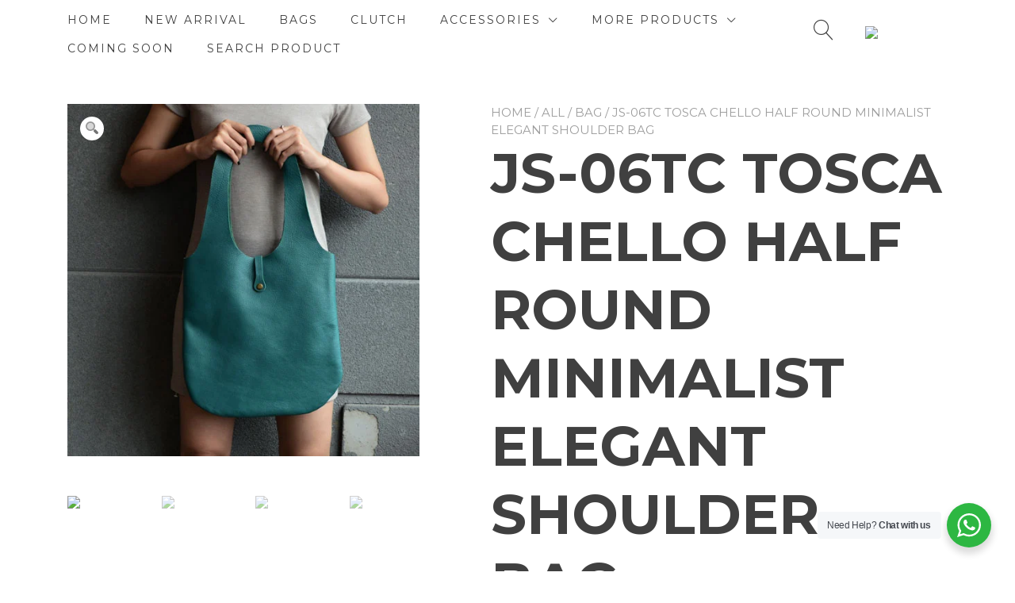

--- FILE ---
content_type: text/html; charset=UTF-8
request_url: https://jwetnik.id/product/js-06tc-tosca-chello-shoulder-bag/
body_size: 20244
content:
<!doctype html>
<html lang="en-US">
<head>
	<meta charset="UTF-8">
	<meta name="viewport" content="width=device-width, initial-scale=1">
	<link rel="profile" href="https://gmpg.org/xfn/11">

					<script>document.documentElement.className = document.documentElement.className + ' yes-js js_active js'</script>
			<title>JS-06TC TOSCA CHELLO HALF ROUND MINIMALIST ELEGANT SHOULDER BAG &#8211; JWETNIK</title>
<script>window._wca = window._wca || [];</script>
<link rel='dns-prefetch' href='//stats.wp.com' />
<link rel='dns-prefetch' href='//fonts.googleapis.com' />
<link rel='dns-prefetch' href='//s.w.org' />
<link rel="alternate" type="application/rss+xml" title="JWETNIK &raquo; Feed" href="https://jwetnik.id/feed/" />
<link rel="alternate" type="application/rss+xml" title="JWETNIK &raquo; Comments Feed" href="https://jwetnik.id/comments/feed/" />
<link rel="alternate" type="application/rss+xml" title="JWETNIK &raquo; JS-06TC TOSCA CHELLO HALF ROUND MINIMALIST ELEGANT SHOULDER BAG Comments Feed" href="https://jwetnik.id/product/js-06tc-tosca-chello-shoulder-bag/feed/" />
		<script type="text/javascript">
			window._wpemojiSettings = {"baseUrl":"https:\/\/s.w.org\/images\/core\/emoji\/13.0.1\/72x72\/","ext":".png","svgUrl":"https:\/\/s.w.org\/images\/core\/emoji\/13.0.1\/svg\/","svgExt":".svg","source":{"concatemoji":"https:\/\/jwetnik.id\/wp-includes\/js\/wp-emoji-release.min.js?ver=5.6.16"}};
			!function(e,a,t){var n,r,o,i=a.createElement("canvas"),p=i.getContext&&i.getContext("2d");function s(e,t){var a=String.fromCharCode;p.clearRect(0,0,i.width,i.height),p.fillText(a.apply(this,e),0,0);e=i.toDataURL();return p.clearRect(0,0,i.width,i.height),p.fillText(a.apply(this,t),0,0),e===i.toDataURL()}function c(e){var t=a.createElement("script");t.src=e,t.defer=t.type="text/javascript",a.getElementsByTagName("head")[0].appendChild(t)}for(o=Array("flag","emoji"),t.supports={everything:!0,everythingExceptFlag:!0},r=0;r<o.length;r++)t.supports[o[r]]=function(e){if(!p||!p.fillText)return!1;switch(p.textBaseline="top",p.font="600 32px Arial",e){case"flag":return s([127987,65039,8205,9895,65039],[127987,65039,8203,9895,65039])?!1:!s([55356,56826,55356,56819],[55356,56826,8203,55356,56819])&&!s([55356,57332,56128,56423,56128,56418,56128,56421,56128,56430,56128,56423,56128,56447],[55356,57332,8203,56128,56423,8203,56128,56418,8203,56128,56421,8203,56128,56430,8203,56128,56423,8203,56128,56447]);case"emoji":return!s([55357,56424,8205,55356,57212],[55357,56424,8203,55356,57212])}return!1}(o[r]),t.supports.everything=t.supports.everything&&t.supports[o[r]],"flag"!==o[r]&&(t.supports.everythingExceptFlag=t.supports.everythingExceptFlag&&t.supports[o[r]]);t.supports.everythingExceptFlag=t.supports.everythingExceptFlag&&!t.supports.flag,t.DOMReady=!1,t.readyCallback=function(){t.DOMReady=!0},t.supports.everything||(n=function(){t.readyCallback()},a.addEventListener?(a.addEventListener("DOMContentLoaded",n,!1),e.addEventListener("load",n,!1)):(e.attachEvent("onload",n),a.attachEvent("onreadystatechange",function(){"complete"===a.readyState&&t.readyCallback()})),(n=t.source||{}).concatemoji?c(n.concatemoji):n.wpemoji&&n.twemoji&&(c(n.twemoji),c(n.wpemoji)))}(window,document,window._wpemojiSettings);
		</script>
		<style type="text/css">
img.wp-smiley,
img.emoji {
	display: inline !important;
	border: none !important;
	box-shadow: none !important;
	height: 1em !important;
	width: 1em !important;
	margin: 0 .07em !important;
	vertical-align: -0.1em !important;
	background: none !important;
	padding: 0 !important;
}
</style>
	<link rel='stylesheet' id='litespeed-cache-dummy-css'  href='https://jwetnik.id/wp-content/plugins/litespeed-cache/assets/css/litespeed-dummy.css?ver=5.6.16' type='text/css' media='all' />
<link rel='stylesheet' id='wp-block-library-css'  href='https://jwetnik.id/wp-includes/css/dist/block-library/style.min.css?ver=5.6.16' type='text/css' media='all' />
<style id='wp-block-library-inline-css' type='text/css'>
.has-text-align-justify{text-align:justify;}
</style>
<link rel='stylesheet' id='wc-block-vendors-style-css'  href='https://jwetnik.id/wp-content/plugins/woocommerce/packages/woocommerce-blocks/build/vendors-style.css?ver=3.8.1' type='text/css' media='all' />
<link rel='stylesheet' id='wc-block-style-css'  href='https://jwetnik.id/wp-content/plugins/woocommerce/packages/woocommerce-blocks/build/style.css?ver=3.8.1' type='text/css' media='all' />
<link rel='stylesheet' id='jquery-selectBox-css'  href='https://jwetnik.id/wp-content/plugins/yith-woocommerce-wishlist/assets/css/jquery.selectBox.css?ver=1.2.0' type='text/css' media='all' />
<link rel='stylesheet' id='yith-wcwl-font-awesome-css'  href='https://jwetnik.id/wp-content/plugins/yith-woocommerce-wishlist/assets/css/font-awesome.css?ver=4.7.0' type='text/css' media='all' />
<link rel='stylesheet' id='yith-wcwl-main-css'  href='https://jwetnik.id/wp-content/plugins/yith-woocommerce-wishlist/assets/css/style.css?ver=3.0.17' type='text/css' media='all' />
<style id='yith-wcwl-main-inline-css' type='text/css'>
.yith-wcwl-share li a{color: #FFFFFF;}.yith-wcwl-share li a:hover{color: #FFFFFF;}.yith-wcwl-share a.facebook{background: #39599E; background-color: #39599E;}.yith-wcwl-share a.facebook:hover{background: #39599E; background-color: #39599E;}.yith-wcwl-share a.twitter{background: #45AFE2; background-color: #45AFE2;}.yith-wcwl-share a.twitter:hover{background: #39599E; background-color: #39599E;}.yith-wcwl-share a.pinterest{background: #AB2E31; background-color: #AB2E31;}.yith-wcwl-share a.pinterest:hover{background: #39599E; background-color: #39599E;}.yith-wcwl-share a.email{background: #FBB102; background-color: #FBB102;}.yith-wcwl-share a.email:hover{background: #39599E; background-color: #39599E;}.yith-wcwl-share a.whatsapp{background: #00A901; background-color: #00A901;}.yith-wcwl-share a.whatsapp:hover{background: #39599E; background-color: #39599E;}
</style>
<link rel='stylesheet' id='editorskit-frontend-css'  href='https://jwetnik.id/wp-content/plugins/block-options/build/style.build.css?ver=1.29.3' type='text/css' media='all' />
<link rel='stylesheet' id='nta-css-popup-css'  href='https://jwetnik.id/wp-content/plugins/wp-whatsapp/assets/dist/css/style.css?ver=5.6.16' type='text/css' media='all' />
<link rel='stylesheet' id='contact-form-7-css'  href='https://jwetnik.id/wp-content/plugins/contact-form-7/includes/css/styles.css?ver=5.3.2' type='text/css' media='all' />
<link rel='stylesheet' id='epeken_plugin_styles-css'  href='https://jwetnik.id/wp-content/plugins/epeken-all-kurir/class/assets/css/epeken-plugin-style.css?ver=1.1.8.6.14' type='text/css' media='all' />
<link rel='stylesheet' id='wcsob-css'  href='https://jwetnik.id/wp-content/plugins/sold-out-badge-for-woocommerce//style.css?ver=5.6.16' type='text/css' media='all' />
<style id='wcsob-inline-css' type='text/css'>
.wcsob_soldout { color: #ffffff;background: #222222;font-size: 12px;padding-top: 3px;padding-right: 8px;padding-bottom: 3px;padding-left: 8px;font-weight: bold;width: auto;height: auto;border-radius: 0px;z-index: 9999;text-align: center;position: absolute;top: 6px;right: auto;bottom: auto;left: 6px; }.single-product .wcsob_soldout { top: 6px;right: auto;bottom: auto;left: 6px; }
</style>
<link rel='stylesheet' id='photoswipe-css'  href='https://jwetnik.id/wp-content/plugins/woocommerce/assets/css/photoswipe/photoswipe.min.css?ver=4.8.0' type='text/css' media='all' />
<link rel='stylesheet' id='photoswipe-default-skin-css'  href='https://jwetnik.id/wp-content/plugins/woocommerce/assets/css/photoswipe/default-skin/default-skin.min.css?ver=4.8.0' type='text/css' media='all' />
<style id='woocommerce-inline-inline-css' type='text/css'>
.woocommerce form .form-row .required { visibility: visible; }
</style>
<link rel='stylesheet' id='yith-sliders-slick-style-css'  href='https://jwetnik.id/wp-content/plugins/yith-slider-for-page-builders//assets/third-party/slick.css?ver=1.8.1' type='text/css' media='screen' />
<link rel='stylesheet' id='yith-sliders-slider-style-css'  href='https://jwetnik.id/wp-content/plugins/yith-slider-for-page-builders/assets/slider-style.css?ver=1.0.4' type='text/css' media='screen' />
<link rel='stylesheet' id='woocommerce_prettyPhoto_css-css'  href='//jwetnik.id/wp-content/plugins/woocommerce/assets/css/prettyPhoto.css?ver=5.6.16' type='text/css' media='all' />
<link rel='stylesheet' id='select2-css'  href='https://jwetnik.id/wp-content/plugins/woocommerce/assets/css/select2.css?ver=4.8.0' type='text/css' media='all' />
<link rel='stylesheet' id='yith-proteo-style-css'  href='https://jwetnik.id/wp-content/themes/yith-proteo/style.css?ver=5.6.16' type='text/css' media='all' />
<style id='yith-proteo-style-inline-css' type='text/css'>
@font-face {
			font-family: "star";
			src: url("https://jwetnik.id/wp-content/plugins/woocommerce/assets/fonts/star.eot");
			src: url("https://jwetnik.id/wp-content/plugins/woocommerce/assets/fonts/star.eot?#iefix") format("embedded-opentype"),
				url("https://jwetnik.id/wp-content/plugins/woocommerce/assets/fonts/star.woff") format("woff"),
				url("https://jwetnik.id/wp-content/plugins/woocommerce/assets/fonts/star.ttf") format("truetype"),
				url("https://jwetnik.id/wp-content/plugins/woocommerce/assets/fonts/star.svg#star") format("svg");
			font-weight: normal;
			font-style: normal;
		}
 { clip: rect(1px, 1px, 1px, 1px); height: 1px; position: absolute; overflow: hidden; width: 1px; }
</style>
<link rel='stylesheet' id='yith-proteo-child-style-css'  href='https://jwetnik.id/wp-content/themes/yith-proteo-child/style.css?ver=1.0.4' type='text/css' media='all' />
<link rel='stylesheet' id='yith-proteo-linearicons-css'  href='https://jwetnik.id/wp-content/themes/yith-proteo/third-party/linearicons.min.css?ver=1.0.0' type='text/css' media='all' />
<link rel='stylesheet' id='yith-proteo-simple-line-icons-css'  href='https://jwetnik.id/wp-content/themes/yith-proteo/third-party/simple-line-icons.min.css?ver=2.4.1' type='text/css' media='all' />
<link rel='stylesheet' id='yith-proteo-animations-css'  href='https://jwetnik.id/wp-content/themes/yith-proteo/third-party/aos.min.css?ver=2.3.1' type='text/css' media='all' />
<link rel='stylesheet' id='yith-proteo-modals-css-css'  href='https://jwetnik.id/wp-content/themes/yith-proteo/third-party/jquery.modal.min.css?ver=0.9.1' type='text/css' media='all' />
<style id='yith-proteo-custom-style-inline-css' type='text/css'>
:root {
		--proteo-main_color_shade: #01af8d;
		--proteo-general_link_color: #01af8d;
		--proteo-general_link_hover_color: #017b63;
		--proteo-general_link_decoration: underline;
		--proteo-header_bg_color: #ffffff;
		--proteo-sticky_header_bg_color: #ffffff;
		--proteo-header_menu_font_size: 14px;
		--proteo-header_menu_color: #404040;
		--proteo-header_menu_hover_color: #01af8d;
		--proteo-sticky_header_menu_color: #404040;
		--proteo-sticky_header_menu_hover_color: #01af8d;
		--proteo-mobile_menu_bg_color: #ffffff;
		--proteo-mobile_menu_color: #404040;
		--proteo-mobile_menu_hover_color: #01af8d;
		--proteo-site_custom_logo_max_width: 375px;
		--proteo-site_title_font_size: 48px;
		--proteo-site_title_color: #2b2b2b;
		--proteo-tagline_font_size: 14px;
		--proteo-tagline_color: #2b2b2b;
		--proteo-topbar_bg_color: #ffffff;
		--proteo-topbar_font_size: 16px;
		--proteo-topbar_font_color: #404040;
		--proteo-topbar_align: right;
		--proteo-topbar_link_color: #448a85;
		--proteo-topbar_link_hover_color: #30615e;
		--proteo-topbar_bottom_border: none;
		--proteo-topbar_bottom_border_color: #000000;
		--proteo-topbar_bottom_border_width: 1px;
		--proteo-footer_bg_color: #f7f7f7;
		--proteo-footer_bg_image: url();
		--proteo-footer_bg_image_size: cover;
		--proteo-footer_bg_image_repeat: repeat;
		--proteo-footer_bg_image_position: center center;
		--proteo-footer_font_size: 16px;
		--proteo-footer_font_color: #404040;
		--proteo-footer_align: left;
		--proteo-footer_link_color: #448a85;
		--proteo-footer_link_hover_color: #30615e;
		--proteo-footer_credits_bg_color: #f0f0f0;
		--proteo-footer_credits_font_size: 16px;
		--proteo-footer_credits_font_color: #404040;
		--proteo-footer_credits_align: left;
		--proteo-footer_credits_link_color: #448a85;
		--proteo-footer_credits_link_hover_color: #30615e;
		--proteo-footer_sidebar_1_width: 100%;
		--proteo-footer_sidebar_2_width: 100%;
		--proteo-base_font_size: 16px;
		--proteo-base_font_color: #404040;
		--proteo-h1_font_size: 70px;
		--proteo-h1_font_color: #404040;
		--proteo-h2_font_size: 40px;
		--proteo-h2_font_color: #404040;
		--proteo-h3_font_size: 19px;
		--proteo-h3_font_color: #404040;
		--proteo-h4_font_size: 16px;
		--proteo-h4_font_color: #404040;
		--proteo-h5_font_size: 13px;
		--proteo-h5_font_color: #404040;
		--proteo-h6_font_size: 11px;
		--proteo-h6_font_color: #404040;
		--proteo-mobile_site_title_font_size:38px;
		--proteo-mobile_tagline_font_size:11px;
		--proteo-mobile_base_font_size:13px;
		--proteo-mobile_topbar_font_size:13px;
		--proteo-mobile_menu_font_size:19px;
		--proteo-mobile_h1_font_size:56px;
		--proteo-mobile_h2_font_size:32px;
		--proteo-mobile_h3_font_size:15px;
		--proteo-mobile_h4_font_size:13px;
		--proteo-mobile_h5_font_size:10px;
		--proteo-mobile_h6_font_size:9px;
		--proteo-mobile_footer_font_size:13px;
		--proteo-mobile_footer_credits_font_size:13px;
		--proteo-button_1_bg_color: #01af8d;
		--proteo-button_1_border_color: #01af8d;
		--proteo-button_1_font_color: #ffffff;
		--proteo-button_1_bg_hover_color: #107774;
		--proteo-button_1_border_hover_color: #107774;
		--proteo-button_1_font_hover_color: #ffffff;
		--proteo-button_2_bg_color_1: rgba(0,167,156,1);
		--proteo-button_2_bg_color_2: rgba(1,175,141,1);
		--proteo-button_2_font_color: #ffffff;
		--proteo-button_2_bg_hover_color: #107774;
		--proteo-button_2_font_hover_color: #ffffff;
		--proteo-buttons_border_radius: 50px;
		--proteo-post_thumbnail_background_color: #448a85;
		--proteo-post_thumbnail_background_color_opacity: 0.7;
		--proteo-post_thumbnail_text_color: #ffffff;
		--proteo-forms_input_borde_radius: 0px;
		--proteo-site_background_color: #ffffff;
		--proteo-yith_proteo_editor_custom_color_1: #01af8d;
		--proteo-yith_proteo_editor_custom_color_2: #ffffff;
		--proteo-yith_proteo_editor_custom_color_3: #107774;
		--proteo-yith_proteo_editor_custom_color_4: #404040;
		--proteo-yith_proteo_editor_custom_color_5: #dd9933;
		--proteo-yith_proteo_editor_custom_color_6: #000000;
		--proteo-yith_proteo_editor_custom_color_7: #1e73be;
		--proteo-yith_proteo_editor_custom_color_8: #dd3333;
		--proteo-store_notice_bg_color: #607d8b;
		--proteo-store_notice_text_color: #ffffff;
		--proteo-store_notice_font_size: 13px;
		--proteo-sale_badge_bg_color: #01af8d;
		--proteo-sale_badge_text_color: #ffffff;
		--proteo-sale_badge_font_size: 13px;
		--proteo-woo_messages_font_size: 14px;
		--proteo-woo_messages_default_accent_color: #17b4a9;
		--proteo-woo_messages_info_accent_color: #e0e0e0;
		--proteo-woo_messages_error_accent_color: #ffab91;
		--proteo-single_product_price_font_size: 35px;
		--proteo-single_product_price_color: #01af8d;
		--proteo-single_product_quantity_input_font_size: 40px;
		--proteo-single_product_add_to_cart_button_font_size: 20px;
		--proteo-single_product_tabs_title_font_size: 30px;
		--proteo-single_product_tabs_title_color: #1f1f1f;
		--proteo-single_product_tabs_content_font_size: 16px;
		--proteo-single_product_title_font_size: 70px;
		--proteo-single_product_title_font_color: #404040;
		--proteo-catalog_product_title_font_size: 14px;
		--proteo-catalog_product_title_color: #404040;
		--proteo-catalog_product_price_font_size: 14px;
		--proteo-catalog_product_price_color: #1f1f1f;
		--proteo-catalog_product_add_to_cart_font_size: 14px;
	}

			.site-branding .site-title {
				font-family: Inria Sans, sans-serif;
				font-weight: 300;
				font-style: normal;
			}
			
			.site-branding .site-description {
				font-family: Jost, sans-serif;
				font-weight: regular;
				font-style: normal;
			}
			
			body, body.yith-woocompare-popup {
				font-family: Montserrat, sans-serif;
				font-weight: regular;
				font-style: normal;
			}
			
			h1, article.page header.entry-header h1,	article:not(.has-post-thumbnail).page header.entry-header h1 {
				font-family: Montserrat, sans-serif;
				font-weight: 700;
				font-style: normal;
			}
			
			h2 {
				font-family: Montserrat, sans-serif;
				font-weight: 700;
				font-style: normal;
			}
			
			h3 {
				font-family: Montserrat, sans-serif;
				font-weight: 700;
				font-style: normal;
			}
			
			h4 {
				font-family: Montserrat, sans-serif;
				font-weight: 700;
				font-style: normal;
			}
			
			h5 {
				font-family: Montserrat, sans-serif;
				font-weight: 700;
				font-style: normal;
			}
			
			h6 {
				font-family: Montserrat, sans-serif;
				font-weight: 700;
				font-style: normal;
			}
			
			.main-navigation ul {
				font-family: Montserrat, sans-serif;
				font-weight: regular;
				font-style: normal;
			}
			
			h1.product_title {
				font-family: Montserrat, sans-serif;
				font-weight: regular;
				font-style: normal;
			}
			
</style>
<link rel='stylesheet' id='yith-proteo-custom-google-fonts-css'  href='//fonts.googleapis.com/css?family=Inria+Sans%3A300%7CJost%3Aregular%7CMontserrat%3Aregular%2C700&#038;display=swap&#038;ver=1.0.0' type='text/css' media='all' />
<link rel='stylesheet' id='jetpack_css-css'  href='https://jwetnik.id/wp-content/plugins/jetpack/css/jetpack.css?ver=9.2.4' type='text/css' media='all' />
<script type='text/javascript' src='https://jwetnik.id/wp-includes/js/jquery/jquery.min.js?ver=3.5.1' id='jquery-core-js'></script>
<script async defer type='text/javascript' src='https://stats.wp.com/s-202603.js' id='woocommerce-analytics-js'></script>
<link rel="https://api.w.org/" href="https://jwetnik.id/wp-json/" /><link rel="alternate" type="application/json" href="https://jwetnik.id/wp-json/wp/v2/product/8885" /><link rel="EditURI" type="application/rsd+xml" title="RSD" href="https://jwetnik.id/xmlrpc.php?rsd" />
<link rel="wlwmanifest" type="application/wlwmanifest+xml" href="https://jwetnik.id/wp-includes/wlwmanifest.xml" /> 
<meta name="generator" content="WordPress 5.6.16" />
<meta name="generator" content="WooCommerce 4.8.0" />
<link rel="canonical" href="https://jwetnik.id/product/js-06tc-tosca-chello-shoulder-bag/" />
<link rel='shortlink' href='https://jwetnik.id/?p=8885' />
<link rel="alternate" type="application/json+oembed" href="https://jwetnik.id/wp-json/oembed/1.0/embed?url=https%3A%2F%2Fjwetnik.id%2Fproduct%2Fjs-06tc-tosca-chello-shoulder-bag%2F" />
<link rel="alternate" type="text/xml+oembed" href="https://jwetnik.id/wp-json/oembed/1.0/embed?url=https%3A%2F%2Fjwetnik.id%2Fproduct%2Fjs-06tc-tosca-chello-shoulder-bag%2F&#038;format=xml" />
<style type='text/css'>img#wpstats{display:none}</style>	<noscript><style>.woocommerce-product-gallery{ opacity: 1 !important; }</style></noscript>
	<link rel="icon" href="https://jwetnik.id/wp-content/uploads/2022/03/cropped-Jwetnik-Logo1-32x32.jpg" sizes="32x32" />
<link rel="icon" href="https://jwetnik.id/wp-content/uploads/2022/03/cropped-Jwetnik-Logo1-192x192.jpg" sizes="192x192" />
<link rel="apple-touch-icon" href="https://jwetnik.id/wp-content/uploads/2022/03/cropped-Jwetnik-Logo1-180x180.jpg" />
<meta name="msapplication-TileImage" content="https://jwetnik.id/wp-content/uploads/2022/03/cropped-Jwetnik-Logo1-270x270.jpg" />
		<style type="text/css" id="wp-custom-css">
			.yith-proteo-footer-credits-download .download-proteo {
	color: #ffffff !important;
	text-decoration: none !important;
}		</style>
		</head>

<body class="product-template-default single single-product postid-8885 wp-embed-responsive animatedParent theme-yith-proteo woocommerce woocommerce-page woocommerce-no-js  woocommerce-active yith-proteo-products-hover-glow">
<div id="page" class="site">
	<a class="skip-link screen-reader-text" href="#content">Skip to content</a>

			<header id="masthead"
				class="site-header left_logo_navigation_inline  " >
						<div class="container header-contents right-toggle">
				
				<nav id="site-navigation" class="main-navigation">
					<button class="menu-toggle" aria-controls="primary-menu" aria-expanded="false">
						<span class="sr-only">Toggle navigation</span>
						<span class="icon-bar"></span>
						<span class="icon-bar"></span>
						<span class="icon-bar"></span>
					</button>
					<div id="mobile-nav-menu" class="menu-primary-container"><ul id="mobile-menu" class="menu mobile-menu-align-center"><li id="menu-item-3084" class="menu-item menu-item-type-custom menu-item-object-custom menu-item-home menu-item-3084"><a href="https://jwetnik.id/">HOME</a></li>
<li id="menu-item-7813" class="menu-item menu-item-type-post_type menu-item-object-page menu-item-7813"><a href="https://jwetnik.id/new-arrival/">NEW ARRIVAL</a></li>
<li id="menu-item-10150" class="menu-item menu-item-type-custom menu-item-object-custom menu-item-10150"><a href="https://jwetnik.id/product-category/all/bag/woman-bag/">BAGS</a></li>
<li id="menu-item-10154" class="menu-item menu-item-type-custom menu-item-object-custom menu-item-10154"><a href="https://jwetnik.id/product-category/all/clutch/woman-clutch-clutch/">CLUTCH</a></li>
<li id="menu-item-68733" class="menu-item menu-item-type-taxonomy menu-item-object-product_cat menu-item-has-children menu-item-68733"><a href="https://jwetnik.id/product-category/all/accessories/">ACCESSORIES</a>
<ul class="sub-menu">
	<li id="menu-item-10156" class="menu-item menu-item-type-custom menu-item-object-custom menu-item-10156"><a href="https://jwetnik.id/product-category/all/belt/woman-belt-belt/">BELT &#038; WAIST BAND</a></li>
	<li id="menu-item-10157" class="menu-item menu-item-type-custom menu-item-object-custom menu-item-10157"><a href="https://jwetnik.id/product-category/all/additional-attribute/pouch-phone-bag/">PHONE BAG</a></li>
	<li id="menu-item-12830" class="menu-item menu-item-type-custom menu-item-object-custom menu-item-12830"><a href="https://jwetnik.id/product-category/all/accessories/card-holder/">CARD HOLDER</a></li>
	<li id="menu-item-13113" class="menu-item menu-item-type-custom menu-item-object-custom menu-item-13113"><a href="https://jwetnik.id/product-category/all/additional-attribute/cosmetic-pouch/">COSMETIC POUCH</a></li>
	<li id="menu-item-21809" class="menu-item menu-item-type-custom menu-item-object-custom menu-item-21809"><a href="https://jwetnik.id/product-category/all/accessories/bag-strap/">BAG&#8217;S STRAP</a></li>
</ul>
</li>
<li id="menu-item-10155" class="menu-item menu-item-type-custom menu-item-object-custom menu-item-has-children menu-item-10155"><a href="https://jwetnik.id/product-category/all/belt/woman-belt-belt/">MORE PRODUCTS</a>
<ul class="sub-menu">
	<li id="menu-item-10151" class="menu-item menu-item-type-custom menu-item-object-custom menu-item-10151"><a href="https://jwetnik.id/product-category/all/wallet/woman-wallet/">WALLET</a></li>
	<li id="menu-item-19384" class="menu-item menu-item-type-custom menu-item-object-custom menu-item-19384"><a href="https://scappaa.com/">MEN&#8217;S BAGS</a></li>
</ul>
</li>
<li id="menu-item-11090" class="menu-item menu-item-type-custom menu-item-object-custom menu-item-11090"><a href="https://jwetnik.id/product-category/coming-soon/">COMING SOON</a></li>
<li id="menu-item-24055" class="menu-item menu-item-type-post_type menu-item-object-page menu-item-24055"><a href="https://jwetnik.id/search-product/">SEARCH PRODUCT</a></li>
</ul></div>					<div id="primary-nav-menu" class="menu-primary-container"><ul id="primary-menu" class="menu"><li class="menu-item menu-item-type-custom menu-item-object-custom menu-item-home menu-item-3084"><a href="https://jwetnik.id/">HOME</a></li>
<li class="menu-item menu-item-type-post_type menu-item-object-page menu-item-7813"><a href="https://jwetnik.id/new-arrival/">NEW ARRIVAL</a></li>
<li class="menu-item menu-item-type-custom menu-item-object-custom menu-item-10150"><a href="https://jwetnik.id/product-category/all/bag/woman-bag/">BAGS</a></li>
<li class="menu-item menu-item-type-custom menu-item-object-custom menu-item-10154"><a href="https://jwetnik.id/product-category/all/clutch/woman-clutch-clutch/">CLUTCH</a></li>
<li class="menu-item menu-item-type-taxonomy menu-item-object-product_cat menu-item-has-children menu-item-68733"><a href="https://jwetnik.id/product-category/all/accessories/">ACCESSORIES</a>
<ul class="sub-menu">
	<li class="menu-item menu-item-type-custom menu-item-object-custom menu-item-10156"><a href="https://jwetnik.id/product-category/all/belt/woman-belt-belt/">BELT &#038; WAIST BAND</a></li>
	<li class="menu-item menu-item-type-custom menu-item-object-custom menu-item-10157"><a href="https://jwetnik.id/product-category/all/additional-attribute/pouch-phone-bag/">PHONE BAG</a></li>
	<li class="menu-item menu-item-type-custom menu-item-object-custom menu-item-12830"><a href="https://jwetnik.id/product-category/all/accessories/card-holder/">CARD HOLDER</a></li>
	<li class="menu-item menu-item-type-custom menu-item-object-custom menu-item-13113"><a href="https://jwetnik.id/product-category/all/additional-attribute/cosmetic-pouch/">COSMETIC POUCH</a></li>
	<li class="menu-item menu-item-type-custom menu-item-object-custom menu-item-21809"><a href="https://jwetnik.id/product-category/all/accessories/bag-strap/">BAG&#8217;S STRAP</a></li>
</ul>
</li>
<li class="menu-item menu-item-type-custom menu-item-object-custom menu-item-has-children menu-item-10155"><a href="https://jwetnik.id/product-category/all/belt/woman-belt-belt/">MORE PRODUCTS</a>
<ul class="sub-menu">
	<li class="menu-item menu-item-type-custom menu-item-object-custom menu-item-10151"><a href="https://jwetnik.id/product-category/all/wallet/woman-wallet/">WALLET</a></li>
	<li class="menu-item menu-item-type-custom menu-item-object-custom menu-item-19384"><a href="https://scappaa.com/">MEN&#8217;S BAGS</a></li>
</ul>
</li>
<li class="menu-item menu-item-type-custom menu-item-object-custom menu-item-11090"><a href="https://jwetnik.id/product-category/coming-soon/">COMING SOON</a></li>
<li class="menu-item menu-item-type-post_type menu-item-object-page menu-item-24055"><a href="https://jwetnik.id/search-product/">SEARCH PRODUCT</a></li>
</ul></div>				</nav><!-- #site-navigation -->
				<div class="header-sidebar hidden-xs">
					<section class="widget widget_search "><form role="search" method="get" class="search-form" action="https://jwetnik.id/">
				<label>
					<span class="screen-reader-text">Search for:</span>
					<input type="search" class="search-field" placeholder="Search &hellip;" value="" name="s" />
				</label>
				<input type="submit" class="search-submit" value="Search" />
			</form></section>					<section class="widget widget_yith_proteo_account_widget hidden-xs"><a class="yith-proteo-user-welcome-message" href="https://jwetnik.id/wp-login.php"><img src="https://jwetnik.id/wp-content/themes/yith-proteo/img/user.svg" width="25" loading="lazy"></a></section>					<section class="widget woocommerce widget_shopping_cart "><div class="widget_shopping_cart_content"></div></section>				
				</div>
			</div>
		</header><!-- #masthead -->
	
	
	<div id="content" class="site-content">
				<div class="container">
			
			<div id="primary" class="content-area ">
		<main id="main" class="site-main" role="main">
		
					
			<div class="woocommerce-notices-wrapper"></div><div id="product-8885" class="product type-product post-8885 status-publish first instock product_cat-all product_cat-bag product_cat-hand-bag product_cat-shoulder-bag product_cat-woman-bag has-post-thumbnail shipping-taxable purchasable product-type-simple">
	<div class="single-product-layout-cols">
		<div class="woocommerce-product-gallery woocommerce-product-gallery--with-images woocommerce-product-gallery--columns-4 images" data-columns="4" style="opacity: 0; transition: opacity .25s ease-in-out;">
	<figure class="woocommerce-product-gallery__wrapper">
		<div data-thumb="https://jwetnik.id/wp-content/uploads/2022/03/Chello-Tosca9-150x150.jpg" data-thumb-alt="" class="woocommerce-product-gallery__image"><a href="https://jwetnik.id/wp-content/uploads/2022/03/Chello-Tosca9.jpg"><img width="510" height="510" src="https://jwetnik.id/wp-content/uploads/2022/03/Chello-Tosca9.jpg" class="wp-post-image" alt="" loading="lazy" title="Chello-Tosca9" data-caption="" data-src="https://jwetnik.id/wp-content/uploads/2022/03/Chello-Tosca9.jpg" data-large_image="https://jwetnik.id/wp-content/uploads/2022/03/Chello-Tosca9.jpg" data-large_image_width="510" data-large_image_height="510" srcset="https://jwetnik.id/wp-content/uploads/2022/03/Chello-Tosca9.jpg 510w, https://jwetnik.id/wp-content/uploads/2022/03/Chello-Tosca9-300x300.jpg 300w, https://jwetnik.id/wp-content/uploads/2022/03/Chello-Tosca9-150x150.jpg 150w" sizes="(max-width: 510px) 100vw, 510px" /></a></div><div data-thumb="https://jwetnik.id/wp-content/uploads/2022/03/chello-tosca4-150x150.jpg" data-thumb-alt="" class="woocommerce-product-gallery__image"><a href="https://jwetnik.id/wp-content/uploads/2022/03/chello-tosca4.jpg"><img width="510" height="510" src="https://jwetnik.id/wp-content/uploads/2022/03/chello-tosca4.jpg" class="" alt="" loading="lazy" title="chello-tosca4" data-caption="" data-src="https://jwetnik.id/wp-content/uploads/2022/03/chello-tosca4.jpg" data-large_image="https://jwetnik.id/wp-content/uploads/2022/03/chello-tosca4.jpg" data-large_image_width="510" data-large_image_height="510" srcset="https://jwetnik.id/wp-content/uploads/2022/03/chello-tosca4.jpg 510w, https://jwetnik.id/wp-content/uploads/2022/03/chello-tosca4-300x300.jpg 300w, https://jwetnik.id/wp-content/uploads/2022/03/chello-tosca4-150x150.jpg 150w" sizes="(max-width: 510px) 100vw, 510px" /></a></div><div data-thumb="https://jwetnik.id/wp-content/uploads/2022/03/chello-tosca7-150x150.jpg" data-thumb-alt="" class="woocommerce-product-gallery__image"><a href="https://jwetnik.id/wp-content/uploads/2022/03/chello-tosca7.jpg"><img width="510" height="510" src="https://jwetnik.id/wp-content/uploads/2022/03/chello-tosca7.jpg" class="" alt="" loading="lazy" title="chello-tosca7" data-caption="" data-src="https://jwetnik.id/wp-content/uploads/2022/03/chello-tosca7.jpg" data-large_image="https://jwetnik.id/wp-content/uploads/2022/03/chello-tosca7.jpg" data-large_image_width="510" data-large_image_height="510" srcset="https://jwetnik.id/wp-content/uploads/2022/03/chello-tosca7.jpg 510w, https://jwetnik.id/wp-content/uploads/2022/03/chello-tosca7-300x300.jpg 300w, https://jwetnik.id/wp-content/uploads/2022/03/chello-tosca7-150x150.jpg 150w" sizes="(max-width: 510px) 100vw, 510px" /></a></div><div data-thumb="https://jwetnik.id/wp-content/uploads/2022/03/chello-tosca6-150x150.jpg" data-thumb-alt="" class="woocommerce-product-gallery__image"><a href="https://jwetnik.id/wp-content/uploads/2022/03/chello-tosca6.jpg"><img width="510" height="510" src="https://jwetnik.id/wp-content/uploads/2022/03/chello-tosca6.jpg" class="" alt="" loading="lazy" title="chello-tosca6" data-caption="" data-src="https://jwetnik.id/wp-content/uploads/2022/03/chello-tosca6.jpg" data-large_image="https://jwetnik.id/wp-content/uploads/2022/03/chello-tosca6.jpg" data-large_image_width="510" data-large_image_height="510" srcset="https://jwetnik.id/wp-content/uploads/2022/03/chello-tosca6.jpg 510w, https://jwetnik.id/wp-content/uploads/2022/03/chello-tosca6-300x300.jpg 300w, https://jwetnik.id/wp-content/uploads/2022/03/chello-tosca6-150x150.jpg 150w" sizes="(max-width: 510px) 100vw, 510px" /></a></div><div data-thumb="https://jwetnik.id/wp-content/uploads/2022/03/chello-tosca5-150x150.jpg" data-thumb-alt="" class="woocommerce-product-gallery__image"><a href="https://jwetnik.id/wp-content/uploads/2022/03/chello-tosca5.jpg"><img width="510" height="510" src="https://jwetnik.id/wp-content/uploads/2022/03/chello-tosca5.jpg" class="" alt="" loading="lazy" title="chello-tosca5" data-caption="" data-src="https://jwetnik.id/wp-content/uploads/2022/03/chello-tosca5.jpg" data-large_image="https://jwetnik.id/wp-content/uploads/2022/03/chello-tosca5.jpg" data-large_image_width="510" data-large_image_height="510" srcset="https://jwetnik.id/wp-content/uploads/2022/03/chello-tosca5.jpg 510w, https://jwetnik.id/wp-content/uploads/2022/03/chello-tosca5-300x300.jpg 300w, https://jwetnik.id/wp-content/uploads/2022/03/chello-tosca5-150x150.jpg 150w" sizes="(max-width: 510px) 100vw, 510px" /></a></div><div data-thumb="https://jwetnik.id/wp-content/uploads/2022/03/chello-tosca2-150x150.jpg" data-thumb-alt="" class="woocommerce-product-gallery__image"><a href="https://jwetnik.id/wp-content/uploads/2022/03/chello-tosca2.jpg"><img width="510" height="510" src="https://jwetnik.id/wp-content/uploads/2022/03/chello-tosca2.jpg" class="" alt="" loading="lazy" title="chello-tosca2" data-caption="" data-src="https://jwetnik.id/wp-content/uploads/2022/03/chello-tosca2.jpg" data-large_image="https://jwetnik.id/wp-content/uploads/2022/03/chello-tosca2.jpg" data-large_image_width="510" data-large_image_height="510" srcset="https://jwetnik.id/wp-content/uploads/2022/03/chello-tosca2.jpg 510w, https://jwetnik.id/wp-content/uploads/2022/03/chello-tosca2-300x300.jpg 300w, https://jwetnik.id/wp-content/uploads/2022/03/chello-tosca2-150x150.jpg 150w" sizes="(max-width: 510px) 100vw, 510px" /></a></div><div data-thumb="https://jwetnik.id/wp-content/uploads/2022/03/chello-tosca1-150x150.jpg" data-thumb-alt="" class="woocommerce-product-gallery__image"><a href="https://jwetnik.id/wp-content/uploads/2022/03/chello-tosca1.jpg"><img width="510" height="510" src="https://jwetnik.id/wp-content/uploads/2022/03/chello-tosca1.jpg" class="" alt="" loading="lazy" title="chello-tosca1" data-caption="" data-src="https://jwetnik.id/wp-content/uploads/2022/03/chello-tosca1.jpg" data-large_image="https://jwetnik.id/wp-content/uploads/2022/03/chello-tosca1.jpg" data-large_image_width="510" data-large_image_height="510" srcset="https://jwetnik.id/wp-content/uploads/2022/03/chello-tosca1.jpg 510w, https://jwetnik.id/wp-content/uploads/2022/03/chello-tosca1-300x300.jpg 300w, https://jwetnik.id/wp-content/uploads/2022/03/chello-tosca1-150x150.jpg 150w" sizes="(max-width: 510px) 100vw, 510px" /></a></div><div data-thumb="https://jwetnik.id/wp-content/uploads/2022/03/Chello-Tosca3-150x150.jpg" data-thumb-alt="" class="woocommerce-product-gallery__image"><a href="https://jwetnik.id/wp-content/uploads/2022/03/Chello-Tosca3.jpg"><img width="510" height="510" src="https://jwetnik.id/wp-content/uploads/2022/03/Chello-Tosca3.jpg" class="" alt="" loading="lazy" title="Chello-Tosca3" data-caption="" data-src="https://jwetnik.id/wp-content/uploads/2022/03/Chello-Tosca3.jpg" data-large_image="https://jwetnik.id/wp-content/uploads/2022/03/Chello-Tosca3.jpg" data-large_image_width="510" data-large_image_height="510" srcset="https://jwetnik.id/wp-content/uploads/2022/03/Chello-Tosca3.jpg 510w, https://jwetnik.id/wp-content/uploads/2022/03/Chello-Tosca3-300x300.jpg 300w, https://jwetnik.id/wp-content/uploads/2022/03/Chello-Tosca3-150x150.jpg 150w" sizes="(max-width: 510px) 100vw, 510px" /></a></div><div data-thumb="https://jwetnik.id/wp-content/uploads/2022/03/Chello-Tosca8-150x150.jpg" data-thumb-alt="" class="woocommerce-product-gallery__image"><a href="https://jwetnik.id/wp-content/uploads/2022/03/Chello-Tosca8.jpg"><img width="510" height="510" src="https://jwetnik.id/wp-content/uploads/2022/03/Chello-Tosca8.jpg" class="" alt="" loading="lazy" title="Chello-Tosca8" data-caption="" data-src="https://jwetnik.id/wp-content/uploads/2022/03/Chello-Tosca8.jpg" data-large_image="https://jwetnik.id/wp-content/uploads/2022/03/Chello-Tosca8.jpg" data-large_image_width="510" data-large_image_height="510" srcset="https://jwetnik.id/wp-content/uploads/2022/03/Chello-Tosca8.jpg 510w, https://jwetnik.id/wp-content/uploads/2022/03/Chello-Tosca8-300x300.jpg 300w, https://jwetnik.id/wp-content/uploads/2022/03/Chello-Tosca8-150x150.jpg 150w" sizes="(max-width: 510px) 100vw, 510px" /></a></div><div data-thumb="https://jwetnik.id/wp-content/uploads/2022/03/Chello-Tosca10-150x150.jpg" data-thumb-alt="" class="woocommerce-product-gallery__image"><a href="https://jwetnik.id/wp-content/uploads/2022/03/Chello-Tosca10.jpg"><img width="510" height="510" src="https://jwetnik.id/wp-content/uploads/2022/03/Chello-Tosca10.jpg" class="" alt="" loading="lazy" title="Chello-Tosca10" data-caption="" data-src="https://jwetnik.id/wp-content/uploads/2022/03/Chello-Tosca10.jpg" data-large_image="https://jwetnik.id/wp-content/uploads/2022/03/Chello-Tosca10.jpg" data-large_image_width="510" data-large_image_height="510" srcset="https://jwetnik.id/wp-content/uploads/2022/03/Chello-Tosca10.jpg 510w, https://jwetnik.id/wp-content/uploads/2022/03/Chello-Tosca10-300x300.jpg 300w, https://jwetnik.id/wp-content/uploads/2022/03/Chello-Tosca10-150x150.jpg 150w" sizes="(max-width: 510px) 100vw, 510px" /></a></div>	</figure>
</div>

		<div class="summary entry-summary">
			<nav class="woocommerce-breadcrumb"><a href="https://jwetnik.id">Home</a>&nbsp;&#47;&nbsp;<a href="https://jwetnik.id/product-category/all/">ALL</a>&nbsp;&#47;&nbsp;<a href="https://jwetnik.id/product-category/all/bag/">Bag</a>&nbsp;&#47;&nbsp;JS-06TC TOSCA CHELLO HALF ROUND MINIMALIST ELEGANT SHOULDER BAG</nav><h1 class="product_title entry-title">JS-06TC TOSCA CHELLO HALF ROUND MINIMALIST ELEGANT SHOULDER BAG</h1><p class="price"><span class="woocommerce-Price-amount amount"><bdi><span class="woocommerce-Price-currencySymbol">Rp</span>985.000</bdi></span></p>
<div class="woocommerce-product-details__short-description">
	<ul>
<li style="font-weight: 400"><span style="font-weight: 400">Style: Shoulder Bag</span></li>
<li style="font-weight: 400"><span style="font-weight: 400">Main Material: </span><span style="font-weight: 400">Red Brick Rustic Oil Cow Leather</span></li>
<li style="font-weight: 400"><span style="font-weight: 400">Closure: Clip</span></li>
<li style="font-weight: 400"><span style="font-weight: 400">Dimension: 32 x 7 x 33 cm</span></li>
<li style="font-weight: 400"><span style="font-weight: 400">Straps: 1 Leather Strap (56 cm)</span></li>
<li style="font-weight: 400"><span style="font-weight: 400">Interior: None</span></li>
<li style="font-weight: 400"><span style="font-weight: 400">Exterior : None</span></li>
<li style="font-weight: 400"><span style="font-weight: 400">Card Slot: No</span></li>
<li style="font-weight: 400"><span style="font-weight: 400">Hardness: Soft</span></li>
<li style="font-weight: 400"><span style="font-weight: 400">Lining Material: Polyester</span></li>
<li style="font-weight: 400"><span style="font-weight: 400">Pattern Type: Solid</span></li>
</ul>
</div>

	
	<form class="cart" action="https://jwetnik.id/product/js-06tc-tosca-chello-shoulder-bag/" method="post" enctype='multipart/form-data'>
		
			<div class="quantity">
				<label class="screen-reader-text" for="quantity_696ae65b18f78">JS-06TC TOSCA CHELLO HALF ROUND MINIMALIST ELEGANT SHOULDER BAG quantity</label>
		<input
			type="number"
			id="quantity_696ae65b18f78"
			class="input-text qty text"
			step="1"
			min="1"
			max=""
			name="quantity"
			value="1"
			title="Qty"
			size="4"
			placeholder=""
			inputmode="numeric" />
				<span class="product-qty-arrows">
			<span class="product-qty-increase lnr lnr-chevron-up"></span>
			<span class="product-qty-decrease lnr lnr-chevron-down"></span>
		</span>
		</div>
	
		<button type="submit" name="add-to-cart" value="8885" class="single_add_to_cart_button button alt">Add to cart</button>

			</form>

	

<div class="yith-wcwl-add-to-wishlist add-to-wishlist-8885  wishlist-fragment on-first-load" data-fragment-ref="8885" data-fragment-options="{&quot;base_url&quot;:&quot;&quot;,&quot;in_default_wishlist&quot;:false,&quot;is_single&quot;:true,&quot;show_exists&quot;:false,&quot;product_id&quot;:8885,&quot;parent_product_id&quot;:8885,&quot;product_type&quot;:&quot;simple&quot;,&quot;show_view&quot;:true,&quot;browse_wishlist_text&quot;:&quot;Browse wishlist&quot;,&quot;already_in_wishslist_text&quot;:&quot;The product is already in your wishlist!&quot;,&quot;product_added_text&quot;:&quot;Product added!&quot;,&quot;heading_icon&quot;:&quot;fa-heart-o&quot;,&quot;available_multi_wishlist&quot;:false,&quot;disable_wishlist&quot;:false,&quot;show_count&quot;:false,&quot;ajax_loading&quot;:false,&quot;loop_position&quot;:&quot;after_add_to_cart&quot;,&quot;item&quot;:&quot;add_to_wishlist&quot;}">
			
			<!-- ADD TO WISHLIST -->
			
<div class="yith-wcwl-add-button">
	<a href="?add_to_wishlist=8885" rel="nofollow" data-product-id="8885" data-product-type="simple" data-original-product-id="8885" class="add_to_wishlist single_add_to_wishlist" data-title="Add to wishlist">
		<i class="yith-wcwl-icon fa fa-heart-o"></i>		<span>Add to wishlist</span>
	</a>
</div>
			<!-- COUNT TEXT -->
			
			</div><div class="product_meta">

	
	
	
		<span class="posted_in">Categories: <a href="https://jwetnik.id/product-category/all/" rel="tag">ALL</a>, <a href="https://jwetnik.id/product-category/all/bag/" rel="tag">Bag</a>, <a href="https://jwetnik.id/product-category/all/additional-attribute/hand-bag/" rel="tag">Hand Bag</a>, <a href="https://jwetnik.id/product-category/all/additional-attribute/shoulder-bag/" rel="tag">Shoulder Bag</a>, <a href="https://jwetnik.id/product-category/all/bag/woman-bag/" rel="tag">Woman Bag</a></span>
	
	
		
	
	
</div>
		</div>
	</div>
	
	<div class="woocommerce-tabs wc-tabs-wrapper">
		<ul class="tabs wc-tabs" role="tablist">
							<li class="description_tab" id="tab-title-description" role="tab" aria-controls="tab-description">
					<a href="#tab-description">
						Description					</a>
				</li>
							<li class="additional_information_tab" id="tab-title-additional_information" role="tab" aria-controls="tab-additional_information">
					<a href="#tab-additional_information">
						Additional information					</a>
				</li>
							<li class="reviews_tab" id="tab-title-reviews" role="tab" aria-controls="tab-reviews">
					<a href="#tab-reviews">
						Reviews (0)					</a>
				</li>
					</ul>
					<div class="woocommerce-Tabs-panel woocommerce-Tabs-panel--description panel entry-content wc-tab" id="tab-description" role="tabpanel" aria-labelledby="tab-title-description">
				

<ul>
<li style="font-weight: 400"><span style="font-weight: 400">Style: Shoulder Bag</span></li>
<li style="font-weight: 400"><span style="font-weight: 400">Main Material: </span><span style="font-weight: 400">Red Brick Rustic Oil Cow Leather</span></li>
<li style="font-weight: 400"><span style="font-weight: 400">Closure: Clip</span></li>
<li style="font-weight: 400"><span style="font-weight: 400">Dimension: 32 x 7 x 33 cm</span></li>
<li style="font-weight: 400"><span style="font-weight: 400">Straps: 1 Leather Strap (56 cm)</span></li>
<li style="font-weight: 400"><span style="font-weight: 400">Interior: None</span></li>
<li style="font-weight: 400"><span style="font-weight: 400">Exterior : None</span></li>
<li style="font-weight: 400"><span style="font-weight: 400">Card Slot: No</span></li>
<li style="font-weight: 400"><span style="font-weight: 400">Hardness: Soft</span></li>
<li style="font-weight: 400"><span style="font-weight: 400">Lining Material: Polyester</span></li>
<li style="font-weight: 400"><span style="font-weight: 400">Pattern Type: Solid</span></li>
</ul>
			</div>
					<div class="woocommerce-Tabs-panel woocommerce-Tabs-panel--additional_information panel entry-content wc-tab" id="tab-additional_information" role="tabpanel" aria-labelledby="tab-title-additional_information">
				

<table class="woocommerce-product-attributes shop_attributes">
			<tr class="woocommerce-product-attributes-item woocommerce-product-attributes-item--weight">
			<th class="woocommerce-product-attributes-item__label">Weight</th>
			<td class="woocommerce-product-attributes-item__value">450 g</td>
		</tr>
	</table>
			</div>
					<div class="woocommerce-Tabs-panel woocommerce-Tabs-panel--reviews panel entry-content wc-tab" id="tab-reviews" role="tabpanel" aria-labelledby="tab-title-reviews">
				<div id="reviews" class="woocommerce-Reviews">
	<div id="comments">
		<h2 class="woocommerce-Reviews-title">
			Reviews		</h2>

					<p class="woocommerce-noreviews">There are no reviews yet.</p>
			</div>

			<div id="review_form_wrapper">
			<div id="review_form">
					<div id="respond" class="comment-respond">
		<span id="reply-title" class="comment-reply-title">Be the first to review &ldquo;JS-06TC TOSCA CHELLO HALF ROUND MINIMALIST ELEGANT SHOULDER BAG&rdquo; <small><a rel="nofollow" id="cancel-comment-reply-link" href="/product/js-06tc-tosca-chello-shoulder-bag/#respond" style="display:none;">Cancel reply</a></small></span><form action="https://jwetnik.id/wp-comments-post.php" method="post" id="commentform" class="comment-form" novalidate><p class="comment-notes"><span id="email-notes">Your email address will not be published.</span> Required fields are marked <span class="required">*</span></p><div class="comment-form-rating"><label for="rating">Your rating&nbsp;<span class="required">*</span></label><select name="rating" id="rating" required>
						<option value="">Rate&hellip;</option>
						<option value="5">Perfect</option>
						<option value="4">Good</option>
						<option value="3">Average</option>
						<option value="2">Not that bad</option>
						<option value="1">Very poor</option>
					</select></div><p class="comment-form-comment"><label for="comment">Your review&nbsp;<span class="required">*</span></label><textarea id="comment" name="comment" cols="45" rows="8" required></textarea></p><p class="comment-form-author"><label for="author">Name&nbsp;<span class="required">*</span></label><input id="author" name="author" type="text" value="" size="30" required /></p>
<p class="comment-form-email"><label for="email">Email&nbsp;<span class="required">*</span></label><input id="email" name="email" type="email" value="" size="30" required /></p>
<p class="comment-form-cookies-consent"><input id="wp-comment-cookies-consent" name="wp-comment-cookies-consent" type="checkbox" value="yes" /> <label for="wp-comment-cookies-consent">Save my name, email, and website in this browser for the next time I comment.</label></p>
<p class="form-submit"><input name="submit" type="submit" id="submit" class="submit" value="Submit" /> <input type='hidden' name='comment_post_ID' value='8885' id='comment_post_ID' />
<input type='hidden' name='comment_parent' id='comment_parent' value='0' />
</p></form>	</div><!-- #respond -->
				</div>
		</div>
	
	<div class="clear"></div>
</div>
			</div>
		
			</div>


	<section class="related products">

					<h2>Related products</h2>
				
		<ul class="products columns-4">

			
					<li class="product type-product post-12475 status-publish first instock product_cat-all product_cat-bag product_cat-cross-body-bag product_cat-man-waist-bag product_cat-woman-bag product_cat-woman-chest-bag has-post-thumbnail shipping-taxable purchasable product-type-simple">
	<div class="product-content">
		<a href="https://jwetnik.id/product/cwb-01bg-beige-tamy-leather-chest-bag/" class="woocommerce-LoopProduct-link woocommerce-loop-product__link"><img width="362" height="503" src="https://jwetnik.id/wp-content/uploads/2022/06/Tamy-Beige3-362x503.jpg" class="attachment-woocommerce_thumbnail size-woocommerce_thumbnail" alt="" loading="lazy" /><img width="362" height="503" src="https://jwetnik.id/wp-content/uploads/2022/06/Tamy18-362x503.jpg" class="attachment-woocommerce_thumbnail size-woocommerce_thumbnail" alt="" loading="lazy" /><h2 class="woocommerce-loop-product__title">CWB-01BG BEIGE TAMY LEATHER CHEST BAG</h2>
	<span class="price"><span class="woocommerce-Price-amount amount"><bdi><span class="woocommerce-Price-currencySymbol">Rp</span>1.300.000</bdi></span></span>
</a><a href="?add-to-cart=12475" data-quantity="1" class="button product_type_simple add_to_cart_button ajax_add_to_cart unstyled-button" data-product_id="12475" data-product_sku="" aria-label="Add &ldquo;CWB-01BG BEIGE TAMY LEATHER CHEST BAG&rdquo; to your cart" rel="nofollow">Add to cart</a>	</div>
</li>

			
					<li class="product type-product post-11558 status-publish outofstock product_cat-all product_cat-bag product_cat-cross-body-bag product_cat-hand-bag product_cat-shoulder-bag product_cat-woman-bag has-post-thumbnail shipping-taxable purchasable product-type-simple">
	<div class="product-content">
		<a href="https://jwetnik.id/product/pmb-02lb-borasi-in-lite-brown-sling-and-shoulder-bag-luxury-cowhide-messenger-bag/" class="woocommerce-LoopProduct-link woocommerce-loop-product__link">
	<span class="wcsob_soldout">Sold out!</span>
	<img width="362" height="503" src="https://jwetnik.id/wp-content/uploads/2022/06/Borasi41-362x503.jpeg" class="attachment-woocommerce_thumbnail size-woocommerce_thumbnail" alt="" loading="lazy" /><img width="362" height="503" src="https://jwetnik.id/wp-content/uploads/2022/06/Borasi42-362x503.jpeg" class="attachment-woocommerce_thumbnail size-woocommerce_thumbnail" alt="" loading="lazy" /><h2 class="woocommerce-loop-product__title">PMB-02LB BORASI IN LITE BROWN SLING AND SHOULDER BAG LUXURY COWHIDE MESSENGER BAG</h2>
	<span class="price"><span class="woocommerce-Price-amount amount"><bdi><span class="woocommerce-Price-currencySymbol">Rp</span>1.100.000</bdi></span></span>
</a><a href="https://jwetnik.id/product/pmb-02lb-borasi-in-lite-brown-sling-and-shoulder-bag-luxury-cowhide-messenger-bag/" data-quantity="1" class="button product_type_simple unstyled-button" data-product_id="11558" data-product_sku="" aria-label="Read more about &ldquo;PMB-02LB BORASI IN LITE BROWN SLING AND SHOULDER BAG LUXURY COWHIDE MESSENGER BAG&rdquo;" rel="nofollow">Read more</a>	</div>
</li>

			
					<li class="product type-product post-8825 status-publish outofstock product_cat-additional-attribute product_cat-all product_cat-bag product_cat-clutch product_cat-cross-body-bag product_cat-shoulder-bag product_cat-woman-bag product_cat-woman-clutch-clutch has-post-thumbnail sale shipping-taxable purchasable product-type-simple">
	<div class="product-content">
		<a href="https://jwetnik.id/product/tbc-01rd-red-candice-woven-bag/" class="woocommerce-LoopProduct-link woocommerce-loop-product__link">
	<span class="wcsob_soldout">Sold out!</span>
	
	
	<img width="362" height="503" src="https://jwetnik.id/wp-content/uploads/2022/03/Candice-In-REd11-362x503.jpg" class="attachment-woocommerce_thumbnail size-woocommerce_thumbnail" alt="" loading="lazy" /><img width="362" height="503" src="https://jwetnik.id/wp-content/uploads/2022/03/Candice-In-REd9-362x503.jpg" class="attachment-woocommerce_thumbnail size-woocommerce_thumbnail" alt="" loading="lazy" /><h2 class="woocommerce-loop-product__title">TBC-01RD RED CANDICE WOVEN BAG</h2>
	<span class="price"><del><span class="woocommerce-Price-amount amount"><bdi><span class="woocommerce-Price-currencySymbol">Rp</span>950.000</bdi></span></del> <ins><span class="woocommerce-Price-amount amount"><bdi><span class="woocommerce-Price-currencySymbol">Rp</span>850.000</bdi></span></ins></span>
</a><a href="https://jwetnik.id/product/tbc-01rd-red-candice-woven-bag/" data-quantity="1" class="button product_type_simple unstyled-button" data-product_id="8825" data-product_sku="" aria-label="Read more about &ldquo;TBC-01RD RED CANDICE WOVEN BAG&rdquo;" rel="nofollow">Read more</a>	</div>
</li>

			
					<li class="product type-product post-10457 status-publish last outofstock product_cat-all product_cat-bag product_cat-clutch product_cat-woman-bag product_cat-woman-clutch-clutch has-post-thumbnail shipping-taxable purchasable product-type-simple">
	<div class="product-content">
		<a href="https://jwetnik.id/product/ttj-02yl-yellow-dew-beautiful-clutch-in-cow-leather/" class="woocommerce-LoopProduct-link woocommerce-loop-product__link">
	<span class="wcsob_soldout">Sold out!</span>
	<img width="362" height="503" src="https://jwetnik.id/wp-content/uploads/2022/05/Dew-Yellow01-362x503.jpg" class="attachment-woocommerce_thumbnail size-woocommerce_thumbnail" alt="" loading="lazy" /><img width="362" height="503" src="https://jwetnik.id/wp-content/uploads/2022/05/Dew-Yellow02-362x503.jpg" class="attachment-woocommerce_thumbnail size-woocommerce_thumbnail" alt="" loading="lazy" /><h2 class="woocommerce-loop-product__title">TTJ-02YL YELLOW DEW BEAUTIFUL CLUTCH IN COW LEATHER</h2>
	<span class="price"><span class="woocommerce-Price-amount amount"><bdi><span class="woocommerce-Price-currencySymbol">Rp</span>735.000</bdi></span></span>
</a><a href="https://jwetnik.id/product/ttj-02yl-yellow-dew-beautiful-clutch-in-cow-leather/" data-quantity="1" class="button product_type_simple unstyled-button" data-product_id="10457" data-product_sku="TTJ-02YL" aria-label="Read more about &ldquo;TTJ-02YL YELLOW DEW BEAUTIFUL CLUTCH IN COW LEATHER&rdquo;" rel="nofollow">Read more</a>	</div>
</li>

			
		</ul>

	</section>
	</div>


		
			</main><!-- #main -->
		</div><!-- #primary -->
		
	
</div><!-- .container -->
</div><!-- #content -->
</div><!-- #page -->

	<footer id="main-footer" class="site-footer">
		<div class="container footer-sidebars ">
						<div class="footer-sidebar-1">
				<div class="row"><section id="nav_menu-1" class="widget widget_nav_menu col-lg-3"><h2 class="widget-title">Customer service</h2><div class="menu-footer-menu-1-container"><ul id="menu-footer-menu-1" class="menu"><li id="menu-item-3031" class="menu-item menu-item-type-custom menu-item-object-custom menu-item-3031"><a href="#">Help Center</a></li>
<li id="menu-item-3032" class="menu-item menu-item-type-custom menu-item-object-custom menu-item-3032"><a href="#">FAQ</a></li>
<li id="menu-item-3033" class="menu-item menu-item-type-custom menu-item-object-custom menu-item-3033"><a href="#">Contact us</a></li>
<li id="menu-item-3034" class="menu-item menu-item-type-custom menu-item-object-custom menu-item-3034"><a href="#">Ask for support</a></li>
<li id="menu-item-3035" class="menu-item menu-item-type-custom menu-item-object-custom menu-item-3035"><a href="#">Questions &#038; Answers</a></li>
<li id="menu-item-3036" class="menu-item menu-item-type-custom menu-item-object-custom menu-item-3036"><a href="#">Live Chat</a></li>
</ul></div></section><section id="nav_menu-2" class="widget widget_nav_menu col-lg-3"><h2 class="widget-title">Search for categories</h2><div class="menu-footer-menu-2-container"><ul id="menu-footer-menu-2" class="menu"><li id="menu-item-3039" class="menu-item menu-item-type-taxonomy menu-item-object-product_cat menu-item-3039"><a href="https://jwetnik.id/product-category/all/accessories/">Accessories</a></li>
<li id="menu-item-3041" class="menu-item menu-item-type-custom menu-item-object-custom menu-item-3041"><a href="#">Technologies</a></li>
<li id="menu-item-3042" class="menu-item menu-item-type-custom menu-item-object-custom menu-item-3042"><a href="#">YITH Gadgets</a></li>
</ul></div></section><section id="nav_menu-3" class="widget widget_nav_menu col-lg-3"><h2 class="widget-title">Internal pages</h2><div class="menu-footer-menu-3-container"><ul id="menu-footer-menu-3" class="menu"><li id="menu-item-3043" class="menu-item menu-item-type-custom menu-item-object-custom menu-item-3043"><a href="#">Our testimonials</a></li>
<li id="menu-item-3044" class="menu-item menu-item-type-custom menu-item-object-custom menu-item-3044"><a href="#">About page</a></li>
<li id="menu-item-3045" class="menu-item menu-item-type-custom menu-item-object-custom menu-item-3045"><a href="#">Contact us</a></li>
<li id="menu-item-3047" class="menu-item menu-item-type-post_type menu-item-object-page menu-item-3047"><a href="https://jwetnik.id/blog/">Blog</a></li>
</ul></div></section><section id="text-2" class="widget widget_text col-lg-3"><h2 class="widget-title">Subscribe our newsletter</h2>			<div class="textwidget"><p>Stay updated with Proteo and YITH news and subscribe our wonderful newsletter!</p>
<div role="form" class="wpcf7" id="wpcf7-f3171-o1" lang="en-US" dir="ltr">
<div class="screen-reader-response"><p role="status" aria-live="polite" aria-atomic="true"></p> <ul></ul></div>
<form action="/product/js-06tc-tosca-chello-shoulder-bag/#wpcf7-f3171-o1" method="post" class="wpcf7-form init" novalidate="novalidate" data-status="init">
<div style="display: none;">
<input type="hidden" name="_wpcf7" value="3171" />
<input type="hidden" name="_wpcf7_version" value="5.3.2" />
<input type="hidden" name="_wpcf7_locale" value="en_US" />
<input type="hidden" name="_wpcf7_unit_tag" value="wpcf7-f3171-o1" />
<input type="hidden" name="_wpcf7_container_post" value="0" />
<input type="hidden" name="_wpcf7_posted_data_hash" value="" />
</div>
<p><span class="wpcf7-form-control-wrap your-email"><input type="email" name="your-email" value="" size="40" class="wpcf7-form-control wpcf7-text wpcf7-email wpcf7-validates-as-required wpcf7-validates-as-email" aria-required="true" aria-invalid="false" placeholder="Enter your e-mail address" /></span><input type="submit" value="SUBSCRIBE" class="wpcf7-form-control wpcf7-submit ghost" /></p>
<div class="wpcf7-response-output" aria-hidden="true"></div></form></div>
</div>
		</section></div>
			</div>
									<div class="footer-sidebar-2">
				<div class="row"><section id="yith_proteo_social_icons-1" class="widget widget_yith_proteo_social_icons col-lg-12"><div class="yith-proteo-social-icons"><a target="_blank" rel="nofollow noopener" class="facebook" title="facebook" href="#"><span class="icon-social-facebook"></span></a><a target="_blank" rel="nofollow noopener" class="twitter" title="twitter" href="#"><span class="icon-social-twitter"></span></a><a target="_blank" rel="nofollow noopener" class="instagram" title="instagram" href="#"><span class="icon-social-instagram"></span></a><a target="_blank" rel="nofollow noopener" class="linkedin" title="linkedin" href="#"><span class="icon-social-linkedin"></span></a></div></section><section id="text-3" class="widget widget_text col-lg-12">			<div class="textwidget"><p class="animate-fade-up" style="text-align: center">Proteo &#8211; A WooCommerce theme by YITH</p>
</div>
		</section></div>
			</div>
					</div>
		<div class="site-info">
			<div class="container">
				[yith-proteo-credits]			</div>
		</div><!-- .site-info -->
	</footer><!-- #colophon -->

<div id="wa"></div>		<div id="full-screen-search">

							<button type="button" class="close" id="full-screen-search-close"><span class="lnr lnr-cross"></span>
				</button>
				<form role="search" method="get" action="https://jwetnik.id/" id="full-screen-search-form">
					<div id="full-screen-search-container">
						<input type="text" name="s" placeholder="Search" id="full-screen-search-input"/>
						<button type="submit" id="submit-full-screen-search">
							<span class="lnr lnr-magnifier"></span>
						</button>
					</div>
				</form>
					</div>
		<script type="application/ld+json">{"@context":"https:\/\/schema.org\/","@graph":[{"@context":"https:\/\/schema.org\/","@type":"BreadcrumbList","itemListElement":[{"@type":"ListItem","position":1,"item":{"name":"Home","@id":"https:\/\/jwetnik.id"}},{"@type":"ListItem","position":2,"item":{"name":"ALL","@id":"https:\/\/jwetnik.id\/product-category\/all\/"}},{"@type":"ListItem","position":3,"item":{"name":"Bag","@id":"https:\/\/jwetnik.id\/product-category\/all\/bag\/"}},{"@type":"ListItem","position":4,"item":{"name":"JS-06TC TOSCA CHELLO HALF ROUND MINIMALIST ELEGANT SHOULDER BAG","@id":"https:\/\/jwetnik.id\/product\/js-06tc-tosca-chello-shoulder-bag\/"}}]},{"@context":"https:\/\/schema.org\/","@type":"Product","@id":"https:\/\/jwetnik.id\/product\/js-06tc-tosca-chello-shoulder-bag\/#product","name":"JS-06TC TOSCA CHELLO HALF ROUND MINIMALIST ELEGANT SHOULDER BAG","url":"https:\/\/jwetnik.id\/product\/js-06tc-tosca-chello-shoulder-bag\/","description":"Style: Shoulder Bag\r\n \tMain Material: Red Brick Rustic Oil Cow Leather\r\n \tClosure: Clip\r\n \tDimension: 32 x 7 x 33 cm\r\n \tStraps: 1 Leather Strap (56 cm)\r\n \tInterior: None\r\n \tExterior : None\r\n \tCard Slot: No\r\n \tHardness: Soft\r\n \tLining Material: Polyester\r\n \tPattern Type: Solid","image":"https:\/\/jwetnik.id\/wp-content\/uploads\/2022\/03\/Chello-Tosca9.jpg","sku":8885,"offers":[{"@type":"Offer","price":"985000","priceValidUntil":"2027-12-31","priceSpecification":{"price":"985000","priceCurrency":"IDR","valueAddedTaxIncluded":"false"},"priceCurrency":"IDR","availability":"http:\/\/schema.org\/InStock","url":"https:\/\/jwetnik.id\/product\/js-06tc-tosca-chello-shoulder-bag\/","seller":{"@type":"Organization","name":"JWETNIK","url":"https:\/\/jwetnik.id"}}]}]}</script>
<div class="pswp" tabindex="-1" role="dialog" aria-hidden="true">
	<div class="pswp__bg"></div>
	<div class="pswp__scroll-wrap">
		<div class="pswp__container">
			<div class="pswp__item"></div>
			<div class="pswp__item"></div>
			<div class="pswp__item"></div>
		</div>
		<div class="pswp__ui pswp__ui--hidden">
			<div class="pswp__top-bar">
				<div class="pswp__counter"></div>
				<button class="pswp__button pswp__button--close" aria-label="Close (Esc)"></button>
				<button class="pswp__button pswp__button--share" aria-label="Share"></button>
				<button class="pswp__button pswp__button--fs" aria-label="Toggle fullscreen"></button>
				<button class="pswp__button pswp__button--zoom" aria-label="Zoom in/out"></button>
				<div class="pswp__preloader">
					<div class="pswp__preloader__icn">
						<div class="pswp__preloader__cut">
							<div class="pswp__preloader__donut"></div>
						</div>
					</div>
				</div>
			</div>
			<div class="pswp__share-modal pswp__share-modal--hidden pswp__single-tap">
				<div class="pswp__share-tooltip"></div>
			</div>
			<button class="pswp__button pswp__button--arrow--left" aria-label="Previous (arrow left)"></button>
			<button class="pswp__button pswp__button--arrow--right" aria-label="Next (arrow right)"></button>
			<div class="pswp__caption">
				<div class="pswp__caption__center"></div>
			</div>
		</div>
	</div>
</div>
	<script type="text/javascript">
		(function () {
			var c = document.body.className;
			c = c.replace(/woocommerce-no-js/, 'woocommerce-js');
			document.body.className = c;
		})()
	</script>
	<script type='text/javascript' src='https://jwetnik.id/wp-content/plugins/yith-woocommerce-wishlist/assets/js/jquery.selectBox.min.js?ver=1.2.0' id='jquery-selectBox-js'></script>
<script type='text/javascript' id='jquery-yith-wcwl-js-extra'>
/* <![CDATA[ */
var yith_wcwl_l10n = {"ajax_url":"\/wp-admin\/admin-ajax.php","redirect_to_cart":"no","multi_wishlist":"","hide_add_button":"1","enable_ajax_loading":"","ajax_loader_url":"https:\/\/jwetnik.id\/wp-content\/plugins\/yith-woocommerce-wishlist\/assets\/images\/ajax-loader-alt.svg","remove_from_wishlist_after_add_to_cart":"1","is_wishlist_responsive":"1","time_to_close_prettyphoto":"3000","fragments_index_glue":".","reload_on_found_variation":"1","labels":{"cookie_disabled":"We are sorry, but this feature is available only if cookies on your browser are enabled.","added_to_cart_message":"<div class=\"woocommerce-notices-wrapper\"><div class=\"woocommerce-message\" role=\"alert\">Product added to cart successfully<\/div><\/div>"},"actions":{"add_to_wishlist_action":"add_to_wishlist","remove_from_wishlist_action":"remove_from_wishlist","reload_wishlist_and_adding_elem_action":"reload_wishlist_and_adding_elem","load_mobile_action":"load_mobile","delete_item_action":"delete_item","save_title_action":"save_title","save_privacy_action":"save_privacy","load_fragments":"load_fragments"}};
/* ]]> */
</script>
<script type='text/javascript' src='https://jwetnik.id/wp-content/plugins/yith-woocommerce-wishlist/assets/js/jquery.yith-wcwl.js?ver=3.0.17' id='jquery-yith-wcwl-js'></script>
<script type='text/javascript' id='contact-form-7-js-extra'>
/* <![CDATA[ */
var wpcf7 = {"apiSettings":{"root":"https:\/\/jwetnik.id\/wp-json\/contact-form-7\/v1","namespace":"contact-form-7\/v1"},"cached":"1"};
/* ]]> */
</script>
<script type='text/javascript' src='https://jwetnik.id/wp-content/plugins/contact-form-7/includes/js/scripts.js?ver=5.3.2' id='contact-form-7-js'></script>
<script type='text/javascript' src='https://jwetnik.id/wp-includes/js/jquery/jquery-migrate.min.js?ver=3.3.2' id='jquery-migrate-js'></script>
<script type='text/javascript' src='https://jwetnik.id/wp-content/plugins/epeken-all-kurir/assets/jquery.cookie.js?ver=5.6.16' id='jquery-cookie-js'></script>
<script type='text/javascript' src='https://jwetnik.id/wp-content/plugins/woocommerce/assets/js/jquery-blockui/jquery.blockUI.min.js?ver=2.70' id='jquery-blockui-js'></script>
<script type='text/javascript' id='wc-add-to-cart-js-extra'>
/* <![CDATA[ */
var wc_add_to_cart_params = {"ajax_url":"\/wp-admin\/admin-ajax.php","wc_ajax_url":"\/?wc-ajax=%%endpoint%%","i18n_view_cart":"View cart","cart_url":"https:\/\/jwetnik.id\/cart\/","is_cart":"","cart_redirect_after_add":"no"};
/* ]]> */
</script>
<script type='text/javascript' src='https://jwetnik.id/wp-content/plugins/woocommerce/assets/js/frontend/add-to-cart.min.js?ver=4.8.0' id='wc-add-to-cart-js'></script>
<script type='text/javascript' src='https://jwetnik.id/wp-content/plugins/woocommerce/assets/js/zoom/jquery.zoom.min.js?ver=1.7.21' id='zoom-js'></script>
<script type='text/javascript' src='https://jwetnik.id/wp-content/plugins/woocommerce/assets/js/flexslider/jquery.flexslider.min.js?ver=2.7.2' id='flexslider-js'></script>
<script type='text/javascript' src='https://jwetnik.id/wp-content/plugins/woocommerce/assets/js/photoswipe/photoswipe.min.js?ver=4.1.1' id='photoswipe-js'></script>
<script type='text/javascript' src='https://jwetnik.id/wp-content/plugins/woocommerce/assets/js/photoswipe/photoswipe-ui-default.min.js?ver=4.1.1' id='photoswipe-ui-default-js'></script>
<script type='text/javascript' id='wc-single-product-js-extra'>
/* <![CDATA[ */
var wc_single_product_params = {"i18n_required_rating_text":"Please select a rating","review_rating_required":"yes","flexslider":{"rtl":false,"animation":"slide","smoothHeight":true,"directionNav":false,"controlNav":"thumbnails","slideshow":false,"animationSpeed":500,"animationLoop":false,"allowOneSlide":false},"zoom_enabled":"1","zoom_options":[],"photoswipe_enabled":"1","photoswipe_options":{"shareEl":false,"closeOnScroll":false,"history":false,"hideAnimationDuration":0,"showAnimationDuration":0},"flexslider_enabled":"1"};
/* ]]> */
</script>
<script type='text/javascript' src='https://jwetnik.id/wp-content/plugins/woocommerce/assets/js/frontend/single-product.min.js?ver=4.8.0' id='wc-single-product-js'></script>
<script type='text/javascript' src='https://jwetnik.id/wp-content/plugins/woocommerce/assets/js/js-cookie/js.cookie.min.js?ver=2.1.4' id='js-cookie-js'></script>
<script type='text/javascript' id='woocommerce-js-extra'>
/* <![CDATA[ */
var woocommerce_params = {"ajax_url":"\/wp-admin\/admin-ajax.php","wc_ajax_url":"\/?wc-ajax=%%endpoint%%"};
/* ]]> */
</script>
<script type='text/javascript' src='https://jwetnik.id/wp-content/plugins/woocommerce/assets/js/frontend/woocommerce.min.js?ver=4.8.0' id='woocommerce-js'></script>
<script type='text/javascript' id='wc-cart-fragments-js-extra'>
/* <![CDATA[ */
var wc_cart_fragments_params = {"ajax_url":"\/wp-admin\/admin-ajax.php","wc_ajax_url":"\/?wc-ajax=%%endpoint%%","cart_hash_key":"wc_cart_hash_4780fa51fc654df30a20a15c4241df85","fragment_name":"wc_fragments_4780fa51fc654df30a20a15c4241df85","request_timeout":"5000"};
/* ]]> */
</script>
<script type='text/javascript' src='https://jwetnik.id/wp-content/plugins/woocommerce/assets/js/frontend/cart-fragments.min.js?ver=4.8.0' id='wc-cart-fragments-js'></script>
<script type='text/javascript' id='wc-cart-fragments-js-after'>
		jQuery( 'body' ).bind( 'wc_fragments_refreshed', function() {
			var jetpackLazyImagesLoadEvent;
			try {
				jetpackLazyImagesLoadEvent = new Event( 'jetpack-lazy-images-load', {
					bubbles: true,
					cancelable: true
				} );
			} catch ( e ) {
				jetpackLazyImagesLoadEvent = document.createEvent( 'Event' )
				jetpackLazyImagesLoadEvent.initEvent( 'jetpack-lazy-images-load', true, true );
			}
			jQuery( 'body' ).get( 0 ).dispatchEvent( jetpackLazyImagesLoadEvent );
		} );
	
</script>
<script type='text/javascript' src='https://jwetnik.id/wp-content/plugins/yith-slider-for-page-builders//assets/third-party/slick.min.js?ver=1.8.1' id='yith-sliders-slick-script-js'></script>
<script type='text/javascript' src='https://jwetnik.id/wp-content/plugins/wp-whatsapp/assets/dist/js/njt-whatsapp.js?ver=3.2.1' id='nta-wa-libs-js'></script>
<script type='text/javascript' id='nta-js-global-js-extra'>
/* <![CDATA[ */
var njt_wa_global = {"ajax_url":"https:\/\/jwetnik.id\/wp-admin\/admin-ajax.php","nonce":"901df84479","defaultAvatarSVG":"<svg width=\"48px\" height=\"48px\" class=\"nta-whatsapp-default-avatar\" version=\"1.1\" id=\"Layer_1\" xmlns=\"http:\/\/www.w3.org\/2000\/svg\" xmlns:xlink=\"http:\/\/www.w3.org\/1999\/xlink\" x=\"0px\" y=\"0px\"\n            viewBox=\"0 0 512 512\" style=\"enable-background:new 0 0 512 512;\" xml:space=\"preserve\">\n            <path style=\"fill:#EDEDED;\" d=\"M0,512l35.31-128C12.359,344.276,0,300.138,0,254.234C0,114.759,114.759,0,255.117,0\n            S512,114.759,512,254.234S395.476,512,255.117,512c-44.138,0-86.51-14.124-124.469-35.31L0,512z\"\/>\n            <path style=\"fill:#55CD6C;\" d=\"M137.71,430.786l7.945,4.414c32.662,20.303,70.621,32.662,110.345,32.662\n            c115.641,0,211.862-96.221,211.862-213.628S371.641,44.138,255.117,44.138S44.138,137.71,44.138,254.234\n            c0,40.607,11.476,80.331,32.662,113.876l5.297,7.945l-20.303,74.152L137.71,430.786z\"\/>\n            <path style=\"fill:#FEFEFE;\" d=\"M187.145,135.945l-16.772-0.883c-5.297,0-10.593,1.766-14.124,5.297\n            c-7.945,7.062-21.186,20.303-24.717,37.959c-6.179,26.483,3.531,58.262,26.483,90.041s67.09,82.979,144.772,105.048\n            c24.717,7.062,44.138,2.648,60.028-7.062c12.359-7.945,20.303-20.303,22.952-33.545l2.648-12.359\n            c0.883-3.531-0.883-7.945-4.414-9.71l-55.614-25.6c-3.531-1.766-7.945-0.883-10.593,2.648l-22.069,28.248\n            c-1.766,1.766-4.414,2.648-7.062,1.766c-15.007-5.297-65.324-26.483-92.69-79.448c-0.883-2.648-0.883-5.297,0.883-7.062\n            l21.186-23.834c1.766-2.648,2.648-6.179,1.766-8.828l-25.6-57.379C193.324,138.593,190.676,135.945,187.145,135.945\"\/>\n        <\/svg>","defaultAvatarUrl":"https:\/\/jwetnik.id\/wp-content\/plugins\/wp-whatsapp\/assets\/img\/whatsapp_logo.svg","timezone":"+07:00","i18n":{"online":"Online","offline":"Offline"},"urlSettings":{"onDesktop":"api","onMobile":"api","openInNewTab":"ON"}};
/* ]]> */
</script>
<script type='text/javascript' src='https://jwetnik.id/wp-content/plugins/wp-whatsapp/assets/js/whatsapp-button.js?ver=3.2.1' id='nta-js-global-js'></script>
<script type='text/javascript' src='//jwetnik.id/wp-content/plugins/woocommerce/assets/js/prettyPhoto/jquery.prettyPhoto.min.js?ver=3.1.6' id='prettyPhoto-js'></script>
<script type='text/javascript' id='mailchimp-woocommerce-js-extra'>
/* <![CDATA[ */
var mailchimp_public_data = {"site_url":"https:\/\/jwetnik.id","ajax_url":"https:\/\/jwetnik.id\/wp-admin\/admin-ajax.php","language":"en"};
/* ]]> */
</script>
<script type='text/javascript' src='https://jwetnik.id/wp-content/plugins/mailchimp-for-woocommerce/public/js/mailchimp-woocommerce-public.min.js?ver=2.5.0' id='mailchimp-woocommerce-js'></script>
<script type='text/javascript' src='https://jwetnik.id/wp-content/plugins/woocommerce/assets/js/selectWoo/selectWoo.full.min.js?ver=1.0.6' id='selectWoo-js'></script>
<script type='text/javascript' src='https://jwetnik.id/wp-content/themes/yith-proteo/js/navigation.js?ver=1.4.4' id='yith-proteo-navigation-js'></script>
<script type='text/javascript' src='https://jwetnik.id/wp-content/themes/yith-proteo/third-party/aos.min.js?ver=2.3.1' id='yith-proteo-animations-js-js'></script>
<script type='text/javascript' src='https://jwetnik.id/wp-content/themes/yith-proteo/third-party/jquery.modal.min.js?ver=0.9.1' id='yith-proteo-modals-js-js'></script>
<script type='text/javascript' id='yith-proteo-themejs-js-extra'>
/* <![CDATA[ */
var yith_proteo = {"stickyHeader":"yes","select2minimumResultsForSearch":"7","yith_proteo_use_enanched_selects":"yes","yith_proteo_has_woocommerce":"1"};
/* ]]> */
</script>
<script type='text/javascript' src='https://jwetnik.id/wp-content/themes/yith-proteo/js/theme.js?ver=1.4.4' id='yith-proteo-themejs-js'></script>
<script type='text/javascript' src='https://jwetnik.id/wp-content/themes/yith-proteo/js/skip-link-focus-fix.js?ver=20151215' id='yith-proteo-skip-link-focus-fix-js'></script>
<script type='text/javascript' src='https://jwetnik.id/wp-includes/js/comment-reply.min.js?ver=5.6.16' id='comment-reply-js'></script>
<script type='text/javascript' src='https://jwetnik.id/wp-includes/js/wp-embed.min.js?ver=5.6.16' id='wp-embed-js'></script>
<script type='text/javascript' id='nta-js-popup-js-extra'>
/* <![CDATA[ */
var njt_wa = {"gdprStatus":"","accounts":[{"accountId":24103,"accountName":"Zara","avatar":"","number":"+6282133335543","title":"Zara","predefinedText":"Halo, Kak Zara ....","willBeBackText":"I will be back in [njwa_time_work]","dayOffsText":"I will be back soon","isAlwaysAvailable":"ON","daysOfWeekWorking":{"sunday":{"isWorkingOnDay":"OFF","workHours":[{"startTime":"08:00","endTime":"17:30"}]},"monday":{"isWorkingOnDay":"OFF","workHours":[{"startTime":"08:00","endTime":"17:30"}]},"tuesday":{"isWorkingOnDay":"OFF","workHours":[{"startTime":"08:00","endTime":"17:30"}]},"wednesday":{"isWorkingOnDay":"OFF","workHours":[{"startTime":"08:00","endTime":"17:30"}]},"thursday":{"isWorkingOnDay":"OFF","workHours":[{"startTime":"08:00","endTime":"17:30"}]},"friday":{"isWorkingOnDay":"OFF","workHours":[{"startTime":"08:00","endTime":"17:30"}]},"saturday":{"isWorkingOnDay":"OFF","workHours":[{"startTime":"08:00","endTime":"17:30"}]}}}],"options":{"display":{"displayCondition":"excludePages","includePages":[],"excludePages":[],"includePosts":[],"showOnDesktop":"ON","showOnMobile":"ON","time_symbols":"h:m"},"styles":{"title":"Start a Conversation","responseText":"The team typically replies in a few minutes.","description":"Hi! Click one of our member below to chat on <strong>WhatsApp<\/strong>","backgroundColor":"#2db742","textColor":"#232323","scrollHeight":"500","isShowScroll":"OFF","isShowResponseText":"OFF","isShowPoweredBy":"ON","btnLabel":"Need Help? <strong>Chat with us<\/strong>","btnLabelWidth":"156","btnPosition":"right","btnLeftDistance":"30","btnRightDistance":"30","btnBottomDistance":"30","isShowBtnLabel":"ON","isShowGDPR":"OFF","gdprContent":"Please accept our <a href=\"https:\/\/ninjateam.org\/privacy-policy\/\">privacy policy<\/a> first to start a conversation."},"analytics":{"enabledGoogle":"OFF","enabledFacebook":"OFF","enabledGoogleGA4":"OFF"}}};
/* ]]> */
</script>
<script type='text/javascript' src='https://jwetnik.id/wp-content/plugins/wp-whatsapp/assets/js/whatsapp-popup.js?ver=5.6.16' id='nta-js-popup-js'></script>
<!-- WooCommerce JavaScript -->
<script type="text/javascript">
jQuery(function($) { 
_wca.push( {
					'_en': 'woocommerceanalytics_product_view',
					'pi': '8885',
					'pn': 'JS-06TC TOSCA CHELLO HALF ROUND MINIMALIST ELEGANT SHOULDER BAG',
					'pc': 'ALL/Bag/Hand Bag/Shoulder Bag/Woman Bag',
					'pp': '985000',
					'pt': 'simple','blog_id': '187451488', 'ui': 'null', 'url': 'https://jwetnik.id', 'woo_version': '4.8.0', 'cart_page_contains_cart_block': '0', 'cart_page_contains_cart_shortcode': '1', 'checkout_page_contains_checkout_block': '0', 'checkout_page_contains_checkout_shortcode': '1', 
				} );
 });
</script>
<script type='text/javascript' src='https://stats.wp.com/e-202603.js' async='async' defer='defer'></script>
<script type='text/javascript'>
	_stq = window._stq || [];
	_stq.push([ 'view', {v:'ext',j:'1:9.2.4',blog:'187451488',post:'8885',tz:'7',srv:'jwetnik.id'} ]);
	_stq.push([ 'clickTrackerInit', '187451488', '8885' ]);
</script>

</body>
</html>


<!-- Page cached by LiteSpeed Cache 7.6.2 on 2026-01-17 08:31:07 -->

--- FILE ---
content_type: text/css
request_url: https://jwetnik.id/wp-content/plugins/epeken-all-kurir/class/assets/css/epeken-plugin-style.css?ver=1.1.8.6.14
body_size: 493
content:

.td-pilih-kurir {
  width: 49%;
  vertical-align: text-top;
}

.td-pilih-kurir input{
  margin-right: 0 !important;
}

#div_epeken_popup {
	position: fixed; margin: 0 auto; top: 50%; left: 40%; 
	width: 300px; height: 100px; background-color: #EEEEEE;
	border-radius: 10px;z-index: 9999;border-style: solid; 
	border-color: #F1F1F1;display: none;
}
.epeken-shipping-label {
	padding-left: 8% !important;
	font-weight: normal !important;
	width: 100%;
}
div#cekresiwrapper{
	padding: 50px 0 50px 0;position: relative; float: left; width: 100%;height: auto; margin-top: 10px;margin-bottom: 10px;z-index: 1;
}
.shipping table {
	zoom: 0.8;
}
#plakatcekresi{
	margin: 0 auto;
	width: 80%; 
	border: 1;
}
.epeken-vendor-shipping-profile {
	width: 100%;
}
@media screen and (max-width: 480px) {
	#div_epeken_popup {
		left: 2% !important;
	}
	#plakatcekresi {
		margin: 0 auto;
		width: 100%; 
		border: 1;
	}
}


/* cek resi */
.label-body-process li h5 {
    margin-bottom: .25rem;
    font-weight: 600;
    font-size: 1rem;
    clear: none !important;
    margin: 0 !important;
}

.label-body-process li p * {
    color: #a2a5a7;
    font-size: .875rem;
}

.label-body-process {
    margin-top: 2.5rem;
    padding: 0 1.5rem 0 3.5rem;
}

ul.list-custom, ol.list-custom {
    list-style: none;
}

ul.list-custom-circle > li::before, ol.list-custom-circle > li::before {
    background-image: url("../circle.svg");
    width: 1rem;
    background-size: 85%;
    background-position: center;
    transition: background-size 0.3s;
    -webkit-transition: background-size 0.3s;
}

ul.list-custom > li::before, ol.list-custom > li::before {
    content: " ";
    height: 1rem;
    width: 1rem;
    display: block;
    float: left;
    margin-left: -2rem;
    margin-top: 2px;
    background-position: center;
    background-repeat: no-repeat;
    background-size: 100%;
}

.label-body-illustration .col-12.col-sm {
    margin-right: auto;
}





--- FILE ---
content_type: text/css
request_url: https://jwetnik.id/wp-content/plugins/yith-slider-for-page-builders/assets/slider-style.css?ver=1.0.4
body_size: 827
content:
/**
YITH Slider for page builders
 */
html {
	overflow-x: hidden;
}

.yith-slider {
	margin-bottom: 50px;
}

.yith-slider.fullscreen .yith-slider-slide {
	height: 100vh !important;
	overflow: hidden;
	position: relative;
}

@media ( min-width: 600px ) {

	.yith-slider.fullscreen .yith-slider-slide .slide-container {
		position: absolute;
		bottom: 0;
		left: 0;
		right: 0;
	}
}


.yith-slider .yith-slider-slide {
	padding-top: 50px;
	outline: none;
}

.yith-slider .yith-slider-slide h1,
.yith-slider .yith-slider-slide h2,
.yith-slider .yith-slider-slide h3,
.yith-slider .yith-slider-slide h4,
.yith-slider .yith-slider-slide h5,
.yith-slider .yith-slider-slide h6,
.yith-slider .yith-slider-slide p {
	/*line-height: normal;*/
	font-size: none;
	margin-bottom: 2.5rem;
}

.yith-slider .yith-slider-slide .wc-block-grid__product {
	max-width: 360px;
}

.yith-slider .slick-track {
	display: flex !important;
	outline: none;
}

.yith-slider .slick-slide {
	height: inherit !important;
	outline: none;
	align-items: center;
}

.yith-slider .yith-slider-nav {
	position: absolute;
	top: 45%;
	z-index: 10;
	outline: none;
	color: inherit;
	background-color: transparent;
	border: none;
	margin: 0;
	padding: 0;
	transition: all ease 0.3s;
}

.yith-slider .yith-slider-nav.slide-prev {
	left: 30px;
}

.yith-slider .yith-slider-nav.slide-next {
	right: 30px;
}

.yith-slider .yith-slider-nav.style-1 {
	width: 40px;
	height: 50px;
	text-indent: -999px;
	overflow: hidden;
	background: url("slider-images/options/next-style-1.svg") center no-repeat;
	opacity: 0.3;
}

.yith-slider .yith-slider-nav.style-1:hover {
	opacity: 1;
}

.yith-slider .yith-slider-nav.style-1.slide-prev {
	transform: rotate(-180deg);
}

.yith-slider .yith-slider-nav.style-2 {
	width: 40px;
	height: 40px;
	text-indent: -999px;
	overflow: hidden;
	background: url("slider-images/options/next-style-2.svg") center no-repeat;
	opacity: 0.3;
}

.yith-slider .yith-slider-nav.style-2:hover {
	opacity: 1;
}

.yith-slider .yith-slider-nav.style-2.slide-prev {
	transform: rotate(-180deg);
}

.yith-slider .yith-slider-nav.style-3 {
	width: 40px;
	height: 40px;
	text-indent: -999px;
	overflow: hidden;
	background: url("slider-images/options/next-style-3.svg") center no-repeat;
	opacity: 0.3;
}

.yith-slider .yith-slider-nav.style-3:hover {
	opacity: 1;
}

.yith-slider .yith-slider-nav.style-3.slide-prev {
	transform: rotate(-180deg);
}

.yith-slider .yith-slider-dots {
	margin: -50px 0 0;
	padding: 0;
	list-style-type: none;
	text-align: center;
	position: relative;
}

.yith-slider .yith-slider-dots li {
	display: inline-block;
	margin: 0 7.5px 15px;
}

.yith-slider .yith-slider-dots li button {
	outline: none;
	margin: 0;
	padding: 0;
	transition: all ease 0.3s;
}

.yith-slider .yith-slider-dots.style-1 li button {
	background: none;
	background-color: transparent;
	display: block;
	overflow: hidden;
	text-indent: 100%;
	white-space: nowrap;
	color: transparent;
	height: 15px;
	width: 15px;
	border-radius: 50%;
	border: 2px solid #fff;
}

.yith-slider .yith-slider-dots.style-1 li.slick-active button,
.yith-slider .yith-slider-dots.style-1 li:hover button {
	background: #fff;
	background-color: #fff;
	border-color: #fff;
}

.yith-slider .yith-slider-dots.style-2 li button {
	background: none;
	background-color: transparent;
	display: block;
	overflow: hidden;
	text-indent: 100%;
	white-space: nowrap;
	color: transparent;
	height: 15px;
	width: 15px;
	border-radius: 0;
	border: 2px solid #fff;
}

.yith-slider .yith-slider-dots.style-2 li.slick-active button,
.yith-slider .yith-slider-dots.style-2 li:hover button {
	background: #fff;
	background-color: #fff;
	border-color: #fff;
}

.yith-slider .yith-slider-dots.style-3 li button {
	background: #ffffff;
	background-color: #ffffff;
	display: block;
	overflow: hidden;
	text-indent: 100%;
	white-space: nowrap;
	color: transparent;
	height: 5px;
	width: 50px;
	border-radius: 2px;
	border: none;
}

.yith-slider .yith-slider-dots.style-3 li.slick-active button,
.yith-slider .yith-slider-dots.style-3 li:hover button {
	background: #404040;
	background-color: #404040;
}

.yith-slider .yith-slider-dots.style-4 li button {
	background: none;
	background-color: transparent;
	display: block;
	overflow: hidden;
	text-indent: 100%;
	white-space: nowrap;
	color: transparent;
	height: 15px;
	width: 15px;
	border-radius: 50%;
	border: 2px solid #404040;
}

.yith-slider .yith-slider-dots.style-4 li.slick-active button,
.yith-slider .yith-slider-dots.style-4 li:hover button {
	background: #404040;
	background-color: #404040;
	border-color: #404040;
}


header + .yith-slider {
	/*margin-bottom: -30px;*/
}

/**
Slider container class
 */

.slide-container {
	width: 100%;
	padding-right: 15px;
	padding-left: 15px;
	margin-right: auto;
	margin-left: auto;
}

@media (min-width: 576px) {
	body .slide-container {
		max-width: 540px;
	}
}

@media (min-width: 768px) {
	body .slide-container {
		max-width: 720px;
	}
}

@media (min-width: 992px) {
	body .slide-container {
		max-width: 960px;
	}
}

@media (min-width: 1200px) {
	body .slide-container {
		max-width: 1140px;
	}
}

@media (min-width: 1400px) {
	body .slide-container {
		max-width: 1340px;
	}
}

@media (min-width: 1600px) {
	body .slide-container {
		max-width: 1540px;
	}
}

/**
Alignful class
 */
@media only screen and (min-width: 768px) {

	.alignfull {
		margin-left: calc(50% - 50vw);
		margin-right: calc(50% - 50vw);
		width: auto;
		max-width: 1000%;
	}

	.alignwide {
		margin-left: calc(25% - 25vw);
		margin-right: calc(25% - 25vw);
		width: auto;
		max-width: 1000%;
	}
/*
	.alignwide img,
	.alignfull img {
		display: block;
		margin: 0 auto;
	}
	*/
}